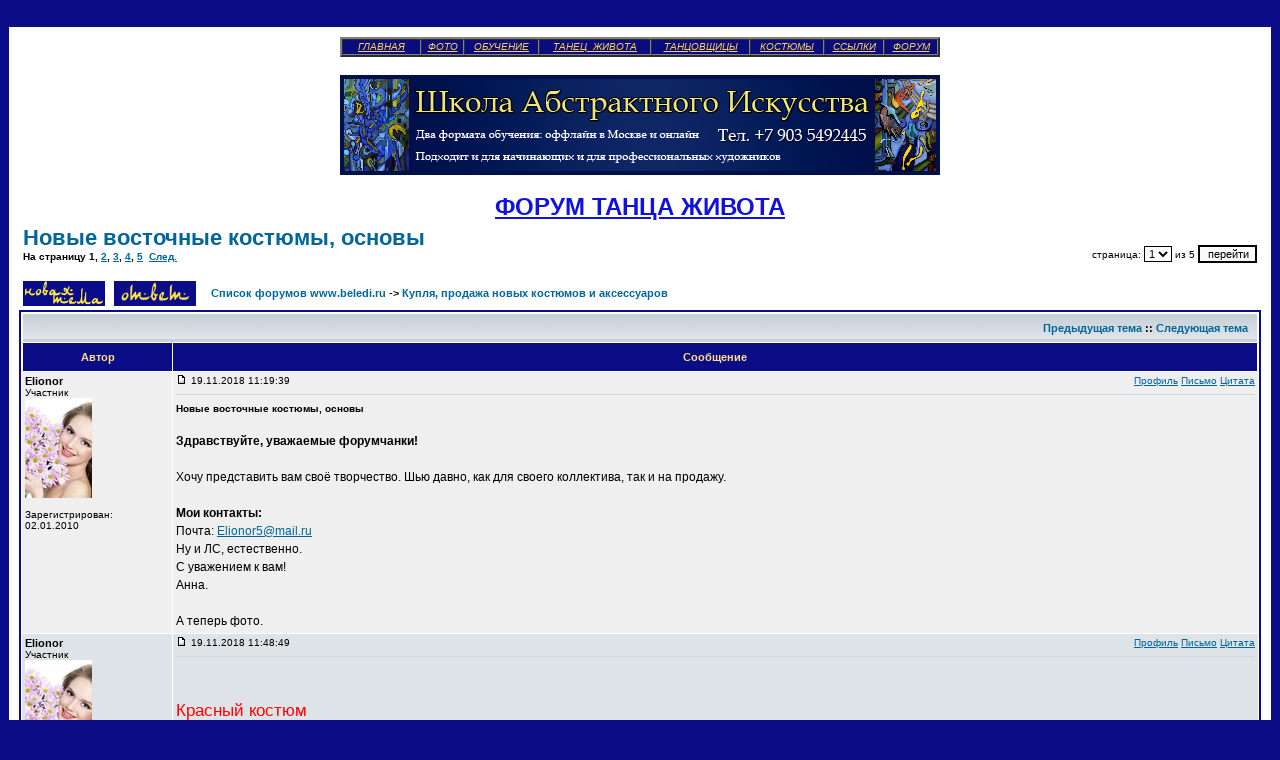

--- FILE ---
content_type: text/html; charset=cp1251
request_url: http://www.beledi.ru/forum/viewtopic.php?p=1484222&sid=dfb76905c2e8b2e5bce3c783ebe0d7a9
body_size: 13062
content:
<!DOCTYPE HTML PUBLIC "-//W3C//DTD HTML 4.01 Transitional//EN">
<html dir="ltr">
<head>
<meta http-equiv="Content-Type" content="text/html; charset=windows-1251">
<meta http-equiv="Content-Style-Type" content="text/css">
<meta name="keywords" content="Танец, живота, восточный, арабский, танцы, беллиданс, oriental, bellydance, dance, танец живота">
<META name="copyright" content="&copy; 2005-2011 http://www.beledi.ru/  Танец живота. Сайт Галины Савельевой">
<META name="description" content="Обсуждения, касающиеся танца живота в России и в мире. Календарь мероприятий. Координаты школ танцев. Фото и видео танцовщиц.">


<link rel="top" href="./index.php?sid=c77034d8e8c74142bbd79dd9644a0900" title="Список форумов www.beledi.ru" />
<link rel="search" href="./search.php?sid=c77034d8e8c74142bbd79dd9644a0900" title="Поиск" />
<link rel="help" href="./faq.php?sid=c77034d8e8c74142bbd79dd9644a0900" title="FAQ" />
<link rel="author" href="./memberlist.php?sid=c77034d8e8c74142bbd79dd9644a0900" title="Пользователи" />
<link rel="prev" href="viewtopic.php?t=43877&amp;view=previous&amp;sid=c77034d8e8c74142bbd79dd9644a0900" title="Предыдущая тема" />
<link rel="next" href="viewtopic.php?t=43877&amp;view=next&amp;sid=c77034d8e8c74142bbd79dd9644a0900" title="Следующая тема" />
<link rel="up" href="viewforum.php?f=123&amp;sid=c77034d8e8c74142bbd79dd9644a0900" title="Купля, продажа новых костюмов и аксессуаров" />
<link rel="chapter forum" href="viewforum.php?f=3&amp;sid=c77034d8e8c74142bbd79dd9644a0900" title="Предстоящие концерты, конкурсы, фестивали" />
<link rel="chapter forum" href="viewforum.php?f=82&amp;sid=c77034d8e8c74142bbd79dd9644a0900" title="Предстоящие мастер-классы" />
<link rel="chapter forum" href="viewforum.php?f=43&amp;sid=c77034d8e8c74142bbd79dd9644a0900" title="Обсуждение прошедших мероприятий" />
<link rel="chapter forum" href="viewforum.php?f=20&amp;sid=c77034d8e8c74142bbd79dd9644a0900" title="Техника выполнения элементов" />
<link rel="chapter forum" href="viewforum.php?f=99&amp;sid=c77034d8e8c74142bbd79dd9644a0900" title="Стили танцев" />
<link rel="chapter forum" href="viewforum.php?f=21&amp;sid=c77034d8e8c74142bbd79dd9644a0900" title="Аксессуары и атрибуты" />
<link rel="chapter forum" href="viewforum.php?f=44&amp;sid=c77034d8e8c74142bbd79dd9644a0900" title="Танец живота" />
<link rel="chapter forum" href="viewforum.php?f=69&amp;sid=c77034d8e8c74142bbd79dd9644a0900" title="Вопросы преподавания танца живота" />
<link rel="chapter forum" href="viewforum.php?f=46&amp;sid=c77034d8e8c74142bbd79dd9644a0900" title="Музыка и ритмы" />
<link rel="chapter forum" href="viewforum.php?f=121&amp;sid=c77034d8e8c74142bbd79dd9644a0900" title="Фитнес-беллиданс" />
<link rel="chapter forum" href="viewforum.php?f=45&amp;sid=c77034d8e8c74142bbd79dd9644a0900" title="Трайбл" />
<link rel="chapter forum" href="viewforum.php?f=116&amp;sid=c77034d8e8c74142bbd79dd9644a0900" title="Шоу-беллиданс" />
<link rel="chapter forum" href="viewforum.php?f=70&amp;sid=c77034d8e8c74142bbd79dd9644a0900" title="Мужской танец живота" />
<link rel="chapter forum" href="viewforum.php?f=118&amp;sid=c77034d8e8c74142bbd79dd9644a0900" title="Детский танец живота" />
<link rel="chapter forum" href="viewforum.php?f=127&amp;sid=c77034d8e8c74142bbd79dd9644a0900" title="Медицинские проблемы при занятиях танцами живота" />
<link rel="chapter forum" href="viewforum.php?f=129&amp;sid=c77034d8e8c74142bbd79dd9644a0900" title="Разные танцы (кроме танца живота)" />
<link rel="chapter forum" href="viewforum.php?f=72&amp;sid=c77034d8e8c74142bbd79dd9644a0900" title="Школы танца живота Москвы" />
<link rel="chapter forum" href="viewforum.php?f=74&amp;sid=c77034d8e8c74142bbd79dd9644a0900" title="Школы танца живота в разных городах" />
<link rel="chapter forum" href="viewforum.php?f=76&amp;sid=c77034d8e8c74142bbd79dd9644a0900" title="Известные танцовщицы России и СНГ" />
<link rel="chapter forum" href="viewforum.php?f=77&amp;sid=c77034d8e8c74142bbd79dd9644a0900" title="Мастера и легенды Египта" />
<link rel="chapter forum" href="viewforum.php?f=78&amp;sid=c77034d8e8c74142bbd79dd9644a0900" title="Известные танцовщицы других стран" />
<link rel="chapter forum" href="viewforum.php?f=79&amp;sid=c77034d8e8c74142bbd79dd9644a0900" title="Танцовщицы живота" />
<link rel="chapter forum" href="viewforum.php?f=111&amp;sid=c77034d8e8c74142bbd79dd9644a0900" title="Участницы "Мисс Беллиданс 2007"" />
<link rel="chapter forum" href="viewforum.php?f=126&amp;sid=c77034d8e8c74142bbd79dd9644a0900" title="Участницы "Мисс Беллиданс 2008"" />
<link rel="chapter forum" href="viewforum.php?f=130&amp;sid=c77034d8e8c74142bbd79dd9644a0900" title="Участницы "Мисс Беллиданс 2009"" />
<link rel="chapter forum" href="viewforum.php?f=132&amp;sid=c77034d8e8c74142bbd79dd9644a0900" title="Участницы "Miss Dance 2010"" />
<link rel="chapter forum" href="viewforum.php?f=134&amp;sid=c77034d8e8c74142bbd79dd9644a0900" title="Участницы "Miss Dance 2011" " />
<link rel="chapter forum" href="viewforum.php?f=138&amp;sid=c77034d8e8c74142bbd79dd9644a0900" title="Участницы "Miss Dance 2013" " />
<link rel="chapter forum" href="viewforum.php?f=102&amp;sid=c77034d8e8c74142bbd79dd9644a0900" title="Сшить костюм" />
<link rel="chapter forum" href="viewforum.php?f=103&amp;sid=c77034d8e8c74142bbd79dd9644a0900" title="Дизайн костюмов для танца живота" />
<link rel="chapter forum" href="viewforum.php?f=131&amp;sid=c77034d8e8c74142bbd79dd9644a0900" title="Украшения для танца" />
<link rel="chapter forum" href="viewforum.php?f=112&amp;sid=c77034d8e8c74142bbd79dd9644a0900" title="Обувь для танца" />
<link rel="chapter forum" href="viewforum.php?f=133&amp;sid=c77034d8e8c74142bbd79dd9644a0900" title="Мероприятия, посвященные дизайну костюмов для танца " />
<link rel="chapter forum" href="viewforum.php?f=85&amp;sid=c77034d8e8c74142bbd79dd9644a0900" title="Спорт, фитнес, похудение" />
<link rel="chapter forum" href="viewforum.php?f=100&amp;sid=c77034d8e8c74142bbd79dd9644a0900" title="Эталоны красоты" />
<link rel="chapter forum" href="viewforum.php?f=71&amp;sid=c77034d8e8c74142bbd79dd9644a0900" title="Одежда, макияж, прически" />
<link rel="chapter forum" href="viewforum.php?f=63&amp;sid=c77034d8e8c74142bbd79dd9644a0900" title="Предлагаю, ищу работу" />
<link rel="chapter forum" href="viewforum.php?f=137&amp;sid=c77034d8e8c74142bbd79dd9644a0900" title="Постановка танцев" />
<link rel="chapter forum" href="viewforum.php?f=106&amp;sid=c77034d8e8c74142bbd79dd9644a0900" title="Аренда зала" />
<link rel="chapter forum" href="viewforum.php?f=88&amp;sid=c77034d8e8c74142bbd79dd9644a0900" title="Отдых, путешествия и заграница" />
<link rel="chapter forum" href="viewforum.php?f=91&amp;sid=c77034d8e8c74142bbd79dd9644a0900" title="Рестораны с танцами живота" />
<link rel="chapter forum" href="viewforum.php?f=66&amp;sid=c77034d8e8c74142bbd79dd9644a0900" title="Фотографии" />
<link rel="chapter forum" href="viewforum.php?f=95&amp;sid=c77034d8e8c74142bbd79dd9644a0900" title="Искусство" />
<link rel="chapter forum" href="viewforum.php?f=120&amp;sid=c77034d8e8c74142bbd79dd9644a0900" title="Наука, техника, технологии" />
<link rel="chapter forum" href="viewforum.php?f=94&amp;sid=c77034d8e8c74142bbd79dd9644a0900" title="Компьютерный форум" />
<link rel="chapter forum" href="viewforum.php?f=128&amp;sid=c77034d8e8c74142bbd79dd9644a0900" title="Раздел о еде и питании" />
<link rel="chapter forum" href="viewforum.php?f=35&amp;sid=c77034d8e8c74142bbd79dd9644a0900" title="Офтопик" />
<link rel="chapter forum" href="viewforum.php?f=58&amp;sid=c77034d8e8c74142bbd79dd9644a0900" title="Любовь и секс" />
<link rel="chapter forum" href="viewforum.php?f=123&amp;sid=c77034d8e8c74142bbd79dd9644a0900" title="Купля, продажа новых костюмов и аксессуаров" />
<link rel="chapter forum" href="viewforum.php?f=124&amp;sid=c77034d8e8c74142bbd79dd9644a0900" title="Купля, продажа б/у костюмов" />
<link rel="chapter forum" href="viewforum.php?f=125&amp;sid=c77034d8e8c74142bbd79dd9644a0900" title="Видеодиски с танцами живота" />
<link rel="chapter forum" href="viewforum.php?f=136&amp;sid=c77034d8e8c74142bbd79dd9644a0900" title="Околотанцевальные товары - купля, продажа" />

<title>Новые восточные костюмы, основы - Страница 1  - Форум танца живота</title>
<!-- link rel="stylesheet" href="templates/bellydance/bellydance.css" type="text/css" -->
<style type="text/css">
<!--
/*
  The original bellydance Theme for phpBB version 2+
  Created by subBlue design
  http://www.subBlue.com

  NOTE: These CSS definitions are stored within the main page body so that you can use the phpBB2
  theme administration centre. When you have finalised your style you could cut the final CSS code
  and place it in an external file, deleting this section to save bandwidth.
*/

/* General page style. The scroll bar colours only visible in IE5.5+ */
body {
	background-color: #0B0D88;
	scrollbar-face-color: #DEE3E7;
	scrollbar-highlight-color: #FFFFFF;
	scrollbar-shadow-color: #DEE3E7;
	scrollbar-3dlight-color: #D1D7DC;
	scrollbar-arrow-color:  #006699;
	scrollbar-track-color: #EFEFEF;
	scrollbar-darkshadow-color: #0B0D88;
}

/* General font families for common tags */
font,th,td,p { font-family: Verdana, Arial, Helvetica, sans-serif }
a:link,a:active,a:visited { color : #006699; }
a:hover		{ text-decoration: underline; color : #DD6900; }
hr	{ height: 0px; border: solid #D1D7DC 0px; border-top-width: 1px;}

/* This is the border line & background colour round the entire page */
.bodyline	{ background-color: #FFFFFF; border: 1px #0B0D88 solid; }

/* This is the outline round the main forum tables */
.forumline	{ background-color: #FFFFFF; border: 2px #0B0D88 solid; }

/* Main table cell colours and backgrounds */
td.row1	{ background-color: #EFEFEF; }
td.row2	{ background-color: #DEE3E7; }
td.row3	{ background-color: #D1D7DC; }

/*
  This is for the table cell above the Topics, Post & Last posts on the index.php page
  By default this is the fading out gradiated silver background.
  However, you could replace this with a bitmap specific for each forum
*/
td.rowpic {
		background-color: #FFFFFF;
		background-image: url(templates/bellydance/images/cellpic2.jpg);
		background-repeat: repeat-y;
}

/* Header cells - the blue and silver gradient backgrounds */
th	{
	color: #FFDD88; font-size: 11px; font-weight : bold;
	background-color: #006699; height: 25px;
	background-image: url(templates/bellydance/images/cellpic3.gif);
}

td.cat,td.catHead,td.catSides,td.catLeft,td.catRight,td.catBottom {
			background-image: url(templates/bellydance/images/cellpic1.gif);
			background-color:#D1D7DC; border: #FFFFFF; border-style: solid; height: 28px;
}

/*
  Setting additional nice inner borders for the main table cells.
  The names indicate which sides the border will be on.
  Don't worry if you don't understand this, just ignore it :-)
*/
td.cat,td.catHead,td.catBottom {
	height: 29px;
	border-width: 0px 0px 0px 0px;
}
th.thHead,th.thSides,th.thTop,th.thLeft,th.thRight,th.thBottom,th.thCornerL,th.thCornerR {
	font-weight: bold; border: #FFFFFF; border-style: solid; height: 28px;
}
td.row3Right,td.spaceRow {
	background-color: #D1D7DC; border: #FFFFFF; border-style: solid;
}

th.thHead,td.catHead { font-size: 12px; border-width: 1px 1px 0px 1px; }
th.thSides,td.catSides,td.spaceRow	 { border-width: 0px 1px 0px 1px; }
th.thRight,td.catRight,td.row3Right	 { border-width: 0px 1px 0px 0px; }
th.thLeft,td.catLeft	  { border-width: 0px 0px 0px 1px; }
th.thBottom,td.catBottom  { border-width: 0px 1px 1px 1px; }
th.thTop	 { border-width: 1px 0px 0px 0px; }
th.thCornerL { border-width: 1px 0px 0px 1px; }
th.thCornerR { border-width: 1px 1px 0px 0px; }

/* The largest text used in the index page title and toptic title etc. */
.maintitle	{
	font-weight: bold; font-size: 22px; font-family: "Trebuchet MS",Verdana, Arial, Helvetica, sans-serif;
	text-decoration: none; line-height : 120%; color : #000000;
}

/* General text */
.gen { font-size : 12px; }
.genmed { font-size : 11px; }
.gensmall { font-size : 10px; }
.gen,.genmed,.gensmall { color : #000000; }
a.gen,a.genmed,a.gensmall { color: #006699; text-decoration: none; }
a.gen:hover,a.genmed:hover,a.gensmall:hover	{ color: #DD6900; text-decoration: underline; }

/* The register, login, search etc links at the top of the page */
.mainmenu		{ font-size : 11px; color : #000000 }
a.mainmenu		{ text-decoration: none; color : #006699;  }
a.mainmenu:hover{ text-decoration: underline; color : #DD6900; }

/* Forum category titles */
.cattitle		{ font-weight: bold; font-size: 12px ; letter-spacing: 1px; color : #006699}
a.cattitle		{ text-decoration: none; color : #006699; }
a.cattitle:hover{ text-decoration: underline; }

/* Forum title: Text and link to the forums used in: index.php */
.forumlink		{ font-weight: bold; font-size: 12px; color : #006699; }
a.forumlink 	{ text-decoration: none; color : #006699; }
a.forumlink:hover{ text-decoration: underline; color : #DD6900; }

/* Used for the navigation text, (Page 1,2,3 etc) and the navigation bar when in a forum */
.nav			{ font-weight: bold; font-size: 11px; color : #000000;}
a.nav			{ text-decoration: none; color : #006699; }
a.nav:hover		{ text-decoration: underline; }

/* titles for the topics: could specify viewed link colour too */
.topictitle,h1,h2	{ font-weight: bold; font-size: 11px; color : #000000; }
a.topictitle:link   { text-decoration: none; color : #006699; }
a.topictitle:visited { text-decoration: none; color : #5493B4; }
a.topictitle:hover	{ text-decoration: underline; color : #DD6900; }

/* Name of poster in viewmsg.php and viewtopic.php and other places */
.name			{ font-size : 11px; color : #000000;}

/* Location, number of posts, post date etc */
.postdetails		{ font-size : 10px; color : #000000; }

/* The content of the posts (body of text) */
.postbody { font-size : 12px; line-height: 18px}
a.postlink:link	{ text-decoration: none; color : #006699 }
a.postlink:visited { text-decoration: none; color : #5493B4; }
a.postlink:hover { text-decoration: underline; color : #DD6900}

/* Quote & Code blocks */
.code {
	font-family: Courier, 'Courier New', sans-serif; font-size: 11px; color: #006600;
	background-color: #FAFAFA; border: #D1D7DC; border-style: solid;
	border-left-width: 1px; border-top-width: 1px; border-right-width: 1px; border-bottom-width: 1px
}

.quote {
	font-family: Verdana, Arial, Helvetica, sans-serif; font-size: 11px; color: #444444; line-height: 125%;
	background-color: #FAFAFA; border: #D1D7DC; border-style: solid;
	border-left-width: 1px; border-top-width: 1px; border-right-width: 1px; border-bottom-width: 1px
}

/* Copyright and bottom info */
.copyright		{ font-size: 10px; font-family: Verdana, Arial, Helvetica, sans-serif; color: #444444; letter-spacing: -1px;}
a.copyright		{ color: #444444; text-decoration: none;}
a.copyright:hover { color: #000000; text-decoration: underline;}

/* Form elements */
input,textarea, select {
	color : #000000;
	font: normal 11px Verdana, Arial, Helvetica, sans-serif;
	border-color : #000000;
}

/* The text input fields background colour */
input.post, textarea.post, select {
	background-color : #FFFFFF;
}

input { text-indent : 2px; }

/* The buttons used for bbCode styling in message post */
input.button {
	background-color : #EFEFEF;
	color : #000000;
	font-size: 11px; font-family: Verdana, Arial, Helvetica, sans-serif;
}

/* The main submit button option */
input.mainoption {
	background-color : #FAFAFA;
	font-weight : bold;
}

/* None-bold submit button */
input.liteoption {
	background-color : #FAFAFA;
	font-weight : normal;
}

/* This is the line in the posting page which shows the rollover
  help line. This is actually a text box, but if set to be the same
  colour as the background no one will know ;)
*/
.helpline { background-color: #DEE3E7; border-style: none; }

/* Import the fancy styles for IE only (NS4.x doesn't use the @import function) */
@import url("templates/bellydance/formIE.css");
-->
</style>
</head>
<body bgcolor="#0B0D88" text="#000000" link="#006699" vlink="#5493B4">

<!-- СКРОЛЛЕР -->
<STYLE type=text/css>BODY {
	SCROLLBAR-FACE-COLOR: #0a0c7d;		/*  основная внутренняя часть движка   */
	SCROLLBAR-HIGHLIGHT-COLOR: #FCD054;	/*  обводка слева и вверху внутренней части движка   */
	SCROLLBAR-SHADOW-COLOR: #FCD054;	/*  обводка справа и внизу внутренней части движка   */
	SCROLLBAR-ARROW-COLOR: #FCD054;		/*  стрелка   */
	SCROLLBAR-TRACK-COLOR: #0a0c7d;		/*  рельсы   */
	SCROLLBAR-BASE-COLOR: #000000;		/*   */
	scrollbar-3d-light-color: #272ebb;	/*   */
	scrollbar-dark-shadow-color: #000000 /*   */
}
</STYLE>

<!--Rating@Mail.ru COUNTER--><img height=1 width=1
src="http://d2.c9.be.a0.top.list.ru/counter?id=954937"/><!--/COUNTER-->

<!-- SpyLOG f:0210 -->
<script language="javascript"><!--
Md=document;Mnv=navigator;Mp=1;
Mn=(Mnv.appName.substring(0,2)=="Mi")?0:1;Mrn=Math.random();
Mt=(new Date()).getTimezoneOffset();
Mz="p="+Mp+"&rn="+Mrn+"&tl=0&ls=0&ln=0&t="+Mt;
Md.cookie="b=b";Mc=0;if(Md.cookie)Mc=1;Mz+='&c='+Mc;
Msl="1.0";
//--></script><script language="javascript1.1"><!--
Mpl="";Msl="1.1";Mj = (Mnv.javaEnabled()?"Y":"N");Mz+='&j='+Mj;
//--></script>
<script language="javascript1.2"><!--
Msl="1.2";
//--></script><script language="javascript1.3"><!--
Msl="1.3";//--></script><script language="javascript"><!--
Mu="u5915.72.spylog.com";My="";
My+="<img src='http://"+Mu+"/cnt?cid=591572&"+Mz+"&sl="+Msl+"&r="+escape(Md.referrer)+"&pg="+escape(window.location.href)+"' border=0 width=1 height=1 alt='SpyLOG'>";
Md.write(My);//--></script><noscript>
<img src="http://u5915.72.spylog.com/cnt?cid=591572&p=1" alt='SpyLOG' border='0' width=1 height=1 >
</noscript>









<table width="100%" cellspacing="0" cellpadding="10" border="0" align="center">
	<tr>
		<td class="bodyline">









		<font face="Times New Roman">

		<table border="2" width="600" cellspacing="0" height="20" bordercolorlight="#FDD054" bordercolordark="#FCD054" bgcolor="#0a0c7d" align="center">
			<tr>
				<td width="75">
				<p align="center"><i><a href="http://www.beledi.ru/start.htm"><font size="0" color="#FCD054">ГЛАВНАЯ</font></a></i></td>
				<td>
				<p align="center"><i><a href="http://www.beledi.ru/GALA.htm"><font size="0" color="#FCD054">ФОТО</font></a></i></td>
				<td>
				<p align="center"><i><a href="http://www.beledi.ru/school.htm"><font size="0" color="#FCD054">ОБУЧЕНИЕ</font></a></i></td>
				<td>
				<p align="center"><i><a href="http://www.beledi.ru/main.htm"><font size="0" color="#FCD054">ТАНЕЦ&nbsp; ЖИВОТА</font></a></i></td>
				<td>
				<p align="center"><i><a href="http://www.beledi.ru/show.htm"><font size="0" color="#FCD054">ТАНЦОВЩИЦЫ</font></a></i></td>
				<td>
				<p align="center"><i><a href="http://www.beledi.ru/kostyum.htm"><font size="0" color="#FCD054">КОСТЮМЫ</font></a></i></td>
				<td>
				<p align="center"><i><a href="http://www.beledi.ru/ssylki.htm"><font size="0" color="#FCD054">ССЫЛКИ</font></a></i></td>
				<td>
				<p align="center"><i><a href="http://www.beledi.ru/forum/"><font size="0" color="#FCD054">ФОРУМ</font></a></i></td>
			</tr>
		</table>
		</font>

























	      	  <br>
<center>
<a target=_blank href="https://a-art-online.ru/"><img SRC="http://www.beledi.ru/forum/banners/abstract.jpg" height=100 width=600 ></a>
</center>


















		<br>
		<center>
		<a href="http://www.beledi.ru/forum/"><span style="text-decoration: none"><font face="Verdana" size=5 color="#1111DD"><b>ФОРУМ ТАНЦА ЖИВОТА</b></font></span></a>
		</center>














<table width="100%" cellspacing="2" cellpadding="2" border="0">
  <tr>
	<td align="left" valign="bottom" colspan="2"><a class="maintitle" href="viewtopic.php?t=43877&amp;start=0&amp;postdays=0&amp;postorder=asc&amp;highlight=&amp;sid=c77034d8e8c74142bbd79dd9644a0900">Новые восточные костюмы, основы</a><br />
	  <span class="gensmall"><b>На страницу <b>1</b>, <a href="viewtopic.php?t=43877&amp;postdays=0&amp;postorder=asc&amp;start=20&amp;sid=c77034d8e8c74142bbd79dd9644a0900">2</a>, <a href="viewtopic.php?t=43877&amp;postdays=0&amp;postorder=asc&amp;start=40&amp;sid=c77034d8e8c74142bbd79dd9644a0900">3</a>, <a href="viewtopic.php?t=43877&amp;postdays=0&amp;postorder=asc&amp;start=60&amp;sid=c77034d8e8c74142bbd79dd9644a0900">4</a>, <a href="viewtopic.php?t=43877&amp;postdays=0&amp;postorder=asc&amp;start=80&amp;sid=c77034d8e8c74142bbd79dd9644a0900">5</a>&nbsp;&nbsp;<a href="viewtopic.php?t=43877&amp;postdays=0&amp;postorder=asc&amp;start=20&amp;sid=c77034d8e8c74142bbd79dd9644a0900">След.</a></b><br />
	  &nbsp; </span></td>
	<td align="right" valign="bottom"><span class="gensmall"><form method="get" action="viewtopic.php">страница:&nbsp;<select name="start"><OPTION value=0 selected>1</OPTION><OPTION value=20>2</OPTION><OPTION value=40>3</OPTION><OPTION value=60>4</OPTION><OPTION value=80>5</OPTION></select><input type="hidden" name="sid" value="" /><input type="hidden" name="t" value="43877" /><input type="hidden" name="postdays" value="0" /><input type="hidden" name="postorder" value="asc" />&nbsp;из&nbsp;5&nbsp;<input type="submit" value="перейти" class="liteoption" /></form></span></td>
  </tr>
</table>


<table width="100%" cellspacing="2" cellpadding="2" border="0">
  <tr>
	<td align="left" valign="bottom" nowrap="nowrap"><span class="nav"><a href="posting.php?mode=newtopic&amp;f=123&amp;sid=c77034d8e8c74142bbd79dd9644a0900"><img src="templates/bellydance/images/lang_english/post.gif" border="0" alt="Новая тема" align="middle" /></a>&nbsp;&nbsp;&nbsp;<a href="posting.php?mode=reply&amp;t=43877&amp;sid=c77034d8e8c74142bbd79dd9644a0900"><img src="templates/bellydance/images/lang_english/reply.gif" border="0" alt="Ответ" align="middle" /></a></span></td>
	<td align="left" valign="middle" width="100%"><span class="nav">&nbsp;&nbsp;&nbsp;<a href="index.php?sid=c77034d8e8c74142bbd79dd9644a0900" class="nav">Список форумов www.beledi.ru</a>
	  -> <a href="viewforum.php?f=123&amp;sid=c77034d8e8c74142bbd79dd9644a0900" class="nav">Купля, продажа новых костюмов и аксессуаров</a></span></td>
  </tr>
</table>

<table class="forumline" width="100%" cellspacing="1" cellpadding="3" border="0">
	<tr align="right">
		<td class="catHead" colspan="2" height="28"><span class="nav"><a href="viewtopic.php?t=43877&amp;view=previous&amp;sid=c77034d8e8c74142bbd79dd9644a0900" class="nav">Предыдущая тема</a> :: <a href="viewtopic.php?t=43877&amp;view=next&amp;sid=c77034d8e8c74142bbd79dd9644a0900" class="nav">Следующая тема</a> &nbsp;</span></td>
	</tr>
	
	<tr>
		<th class="thLeft" width="150" height="26" nowrap="nowrap">Автор</th>
		<th class="thRight" nowrap="nowrap">Сообщение</th>
	</tr>
	<tr>
		<td width="150" align="left" valign="top" class="row1"><span class="name"><a name="1483112"></a><b>Elionor</b></span><br /><span class="postdetails">Участник<br /><img src="images/avatars/1179423023502355ff69ff4.jpg" alt="" border="0" /><br /><br />Зарегистрирован: 02.01.2010<br /><br /></span><br /></td>
		<td class="row1" width="100%" height="28" valign="top">
			<table width="100%" border="0" cellspacing="0" cellpadding="0">
			<tr>
				<td width="100%"><a href="viewtopic.php?p=1483112&amp;sid=c77034d8e8c74142bbd79dd9644a0900#1483112"><img src="templates/bellydance/images/icon_minipost.gif" width="12" height="9" alt="Сообщение" title="Сообщение" border="0" /></a><span class="postdetails"> 19.11.2018 11:19:39</span></td>
				<td valign="top" nowrap="nowrap"><span class="gensmall"><a href="profile.php?mode=viewprofile&amp;u=24903&amp;sid=c77034d8e8c74142bbd79dd9644a0900">Профиль</a> <a href="privmsg.php?mode=post&amp;u=24903&amp;sid=c77034d8e8c74142bbd79dd9644a0900">Письмо</a> <a href="posting.php?mode=quote&amp;p=1483112&amp;sid=c77034d8e8c74142bbd79dd9644a0900">Цитата</a>   </span></td>
			</tr>
			<tr>
				<td colspan="2"><hr /></td>
			</tr>
			<tr>
				<td colspan="2" id="user_Elionor"><span class="postdetails"><b>Новые восточные костюмы, основы</b></span><br><br><span class="postbody"><span style="font-weight: bold">Здравствуйте, уважаемые форумчанки! </span>
<br />

<br />
Хочу представить вам своё творчество. Шью давно, как для своего коллектива, так и на продажу. 
<br />

<br />
<span style="font-weight: bold">Мои контакты:</span>
<br />
Почта: <a href="mailto:Elionor5@mail.ru">Elionor5@mail.ru</a>
<br />
Ну и ЛС, естественно.
<br />
С уважением к вам!
<br />
Анна.
<br />

<br />
А теперь фото.</span><span class="gensmall"><font size=-4 color=C9C9D8></font></span></td>
			</tr>
			</table>
		</td>
	</tr>
	<tr>
		<td width="150" align="left" valign="top" class="row2"><span class="name"><a name="1483114"></a><b>Elionor</b></span><br /><span class="postdetails">Участник<br /><img src="images/avatars/1179423023502355ff69ff4.jpg" alt="" border="0" /><br /><br />Зарегистрирован: 02.01.2010<br /><br /></span><br /></td>
		<td class="row2" width="100%" height="28" valign="top">
			<table width="100%" border="0" cellspacing="0" cellpadding="0">
			<tr>
				<td width="100%"><a href="viewtopic.php?p=1483114&amp;sid=c77034d8e8c74142bbd79dd9644a0900#1483114"><img src="templates/bellydance/images/icon_minipost.gif" width="12" height="9" alt="Сообщение" title="Сообщение" border="0" /></a><span class="postdetails"> 19.11.2018 11:48:49</span></td>
				<td valign="top" nowrap="nowrap"><span class="gensmall"><a href="profile.php?mode=viewprofile&amp;u=24903&amp;sid=c77034d8e8c74142bbd79dd9644a0900">Профиль</a> <a href="privmsg.php?mode=post&amp;u=24903&amp;sid=c77034d8e8c74142bbd79dd9644a0900">Письмо</a> <a href="posting.php?mode=quote&amp;p=1483114&amp;sid=c77034d8e8c74142bbd79dd9644a0900">Цитата</a>   </span></td>
			</tr>
			<tr>
				<td colspan="2"><hr /></td>
			</tr>
			<tr>
				<td colspan="2" id="user_Elionor"><span class="postdetails"><b></b></span><br><br><span class="postbody"><span style="font-size: 17px; line-height: normal"><span style="color: red">Красный костюм</span></span>
<br />

<br />
<span style="font-size: 14px; line-height: normal">В комплекте лиф, пояс, юбка.
<br />
Возможно приобрести основу или юбку.
<br />

<br />
Размер 42-46
<br />
Лиф 2-3, (на фото лиф не набит)
<br />
пояс до 98 см (регулируется)
<br />

<br />
В костюме использованы стразы, камни стекло.
<br />
Юбка бифлекс, органза.</span>
<br />

<br />

<br />
[img]<a href="https://radikal.ru" target="_blank" class="postlink"><img src="https://c.radikal.ru/c36/1811/fe/8905fdf550fa.jpg" border="0" /></a>[/img]</span><span class="gensmall"><font size=-4 color=C9C9D8></font></span></td>
			</tr>
			</table>
		</td>
	</tr>
	<tr>
		<td width="150" align="left" valign="top" class="row1"><span class="name"><a name="1483171"></a><b>Elionor</b></span><br /><span class="postdetails">Участник<br /><img src="images/avatars/1179423023502355ff69ff4.jpg" alt="" border="0" /><br /><br />Зарегистрирован: 02.01.2010<br /><br /></span><br /></td>
		<td class="row1" width="100%" height="28" valign="top">
			<table width="100%" border="0" cellspacing="0" cellpadding="0">
			<tr>
				<td width="100%"><a href="viewtopic.php?p=1483171&amp;sid=c77034d8e8c74142bbd79dd9644a0900#1483171"><img src="templates/bellydance/images/icon_minipost.gif" width="12" height="9" alt="Сообщение" title="Сообщение" border="0" /></a><span class="postdetails"> 20.11.2018 14:17:45</span></td>
				<td valign="top" nowrap="nowrap"><span class="gensmall"><a href="profile.php?mode=viewprofile&amp;u=24903&amp;sid=c77034d8e8c74142bbd79dd9644a0900">Профиль</a> <a href="privmsg.php?mode=post&amp;u=24903&amp;sid=c77034d8e8c74142bbd79dd9644a0900">Письмо</a> <a href="posting.php?mode=quote&amp;p=1483171&amp;sid=c77034d8e8c74142bbd79dd9644a0900">Цитата</a>   </span></td>
			</tr>
			<tr>
				<td colspan="2"><hr /></td>
			</tr>
			<tr>
				<td colspan="2" id="user_Elionor"><span class="postdetails"><b></b></span><br><br><span class="postbody">[img]<a href="https://radikal.ru" target="_blank" class="postlink"><img src="https://c.radikal.ru/c16/1811/2b/37f257dd4cd0.jpg" border="0" /></a>[/img]
<br />

<br />
[img]<a href="https://radikal.ru" target="_blank" class="postlink"><img src="https://a.radikal.ru/a32/1811/4e/d49b9744bad2.jpg" border="0" /></a>[/img]
<br />
[img]<a href="https://radikal.ru" target="_blank" class="postlink"><img src="https://c.radikal.ru/c42/1811/63/305d516a069a.jpg" border="0" /></a>
<br />
[/img]
<br />

<br />
<span style="font-size: 15px; line-height: normal"><span style="color: red">Стоимость костюма 7000 р.</span>
<br />

<br />
<span style="color: red">Основа (лиф+пояс) 5500 р. </span></span></span><span class="gensmall"><font size=-4 color=C9C9D8></font></span></td>
			</tr>
			</table>
		</td>
	</tr>
	<tr>
		<td width="150" align="left" valign="top" class="row2"><span class="name"><a name="1483172"></a><b>Elionor</b></span><br /><span class="postdetails">Участник<br /><img src="images/avatars/1179423023502355ff69ff4.jpg" alt="" border="0" /><br /><br />Зарегистрирован: 02.01.2010<br /><br /></span><br /></td>
		<td class="row2" width="100%" height="28" valign="top">
			<table width="100%" border="0" cellspacing="0" cellpadding="0">
			<tr>
				<td width="100%"><a href="viewtopic.php?p=1483172&amp;sid=c77034d8e8c74142bbd79dd9644a0900#1483172"><img src="templates/bellydance/images/icon_minipost.gif" width="12" height="9" alt="Сообщение" title="Сообщение" border="0" /></a><span class="postdetails"> 20.11.2018 14:28:21</span></td>
				<td valign="top" nowrap="nowrap"><span class="gensmall"><a href="profile.php?mode=viewprofile&amp;u=24903&amp;sid=c77034d8e8c74142bbd79dd9644a0900">Профиль</a> <a href="privmsg.php?mode=post&amp;u=24903&amp;sid=c77034d8e8c74142bbd79dd9644a0900">Письмо</a> <a href="posting.php?mode=quote&amp;p=1483172&amp;sid=c77034d8e8c74142bbd79dd9644a0900">Цитата</a>   </span></td>
			</tr>
			<tr>
				<td colspan="2"><hr /></td>
			</tr>
			<tr>
				<td colspan="2" id="user_Elionor"><span class="postdetails"><b></b></span><br><br><span class="postbody"><span style="font-size: 17px; line-height: normal"><span style="color: red">Основа (платье) под расшивку</span>
<br />
</span>
<br />
<span style="font-size: 15px; line-height: normal">размер 44-46, длина юбки  98 см.
<br />
ткань бифлекс, гипюр, перл-шифон
<br />

<br />
<span style="color: red">Стоимость 5500 руб. </span></span>
<br />

<br />
[img]<a href="https://radikal.ru" target="_blank" class="postlink"><img src="https://d.radikal.ru/d00/1811/c5/98d58c216e08.jpg" border="0" /></a>[/img]
<br />

<br />
[img]<a href="https://radikal.ru" target="_blank" class="postlink"><img src="https://a.radikal.ru/a04/1811/8a/8007af246238.jpg" border="0" /></a>
<br />
[/img]</span><span class="gensmall"><font size=-4 color=C9C9D8></font></span></td>
			</tr>
			</table>
		</td>
	</tr>
	<tr>
		<td width="150" align="left" valign="top" class="row1"><span class="name"><a name="1483198"></a><b>Сливки</b></span><br /><span class="postdetails">Участник<br /><br /><br />Зарегистрирован: 28.08.2012<br /><br /></span><br /></td>
		<td class="row1" width="100%" height="28" valign="top">
			<table width="100%" border="0" cellspacing="0" cellpadding="0">
			<tr>
				<td width="100%"><a href="viewtopic.php?p=1483198&amp;sid=c77034d8e8c74142bbd79dd9644a0900#1483198"><img src="templates/bellydance/images/icon_minipost.gif" width="12" height="9" alt="Сообщение" title="Сообщение" border="0" /></a><span class="postdetails"> 21.11.2018 14:52:51</span></td>
				<td valign="top" nowrap="nowrap"><span class="gensmall"><a href="profile.php?mode=viewprofile&amp;u=33696&amp;sid=c77034d8e8c74142bbd79dd9644a0900">Профиль</a> <a href="privmsg.php?mode=post&amp;u=33696&amp;sid=c77034d8e8c74142bbd79dd9644a0900">Письмо</a> <a href="posting.php?mode=quote&amp;p=1483198&amp;sid=c77034d8e8c74142bbd79dd9644a0900">Цитата</a>   </span></td>
			</tr>
			<tr>
				<td colspan="2"><hr /></td>
			</tr>
			<tr>
				<td colspan="2" id="user_Сливки"><span class="postdetails"><b></b></span><br><br><span class="postbody">Красный первый который костюм можно точные размеры в ЛС?</span><span class="gensmall"><font size=-4 color=C9C9D8></font></span></td>
			</tr>
			</table>
		</td>
	</tr>
	<tr>
		<td width="150" align="left" valign="top" class="row2"><span class="name"><a name="1483279"></a><b>Elionor</b></span><br /><span class="postdetails">Участник<br /><img src="images/avatars/1179423023502355ff69ff4.jpg" alt="" border="0" /><br /><br />Зарегистрирован: 02.01.2010<br /><br /></span><br /></td>
		<td class="row2" width="100%" height="28" valign="top">
			<table width="100%" border="0" cellspacing="0" cellpadding="0">
			<tr>
				<td width="100%"><a href="viewtopic.php?p=1483279&amp;sid=c77034d8e8c74142bbd79dd9644a0900#1483279"><img src="templates/bellydance/images/icon_minipost.gif" width="12" height="9" alt="Сообщение" title="Сообщение" border="0" /></a><span class="postdetails"> 24.11.2018 16:56:19</span></td>
				<td valign="top" nowrap="nowrap"><span class="gensmall"><a href="profile.php?mode=viewprofile&amp;u=24903&amp;sid=c77034d8e8c74142bbd79dd9644a0900">Профиль</a> <a href="privmsg.php?mode=post&amp;u=24903&amp;sid=c77034d8e8c74142bbd79dd9644a0900">Письмо</a> <a href="posting.php?mode=quote&amp;p=1483279&amp;sid=c77034d8e8c74142bbd79dd9644a0900">Цитата</a>   </span></td>
			</tr>
			<tr>
				<td colspan="2"><hr /></td>
			</tr>
			<tr>
				<td colspan="2" id="user_Elionor"><span class="postdetails"><b></b></span><br><br><span class="postbody"></span><table width="90%" cellspacing="1" cellpadding="3" border="0" align="center"><tr>  <td class="quote"><span class="genmed"><b>Сливки</b></span><br><br>Красный первый который костюм можно точные размеры в ЛС?</td>	</tr></table><span class="postbody">
<br />

<br />
ответила в ЛС.  <img src="images/smiles/fl.gif" alt="цветочек" border="0" />
<br />

<br />
красная основа под расшивку продана!</span><span class="gensmall"><font size=-4 color=C9C9D8></font></span></td>
			</tr>
			</table>
		</td>
	</tr>
	<tr>
		<td width="150" align="left" valign="top" class="row1"><span class="name"><a name="1483432"></a><b>Elionor</b></span><br /><span class="postdetails">Участник<br /><img src="images/avatars/1179423023502355ff69ff4.jpg" alt="" border="0" /><br /><br />Зарегистрирован: 02.01.2010<br /><br /></span><br /></td>
		<td class="row1" width="100%" height="28" valign="top">
			<table width="100%" border="0" cellspacing="0" cellpadding="0">
			<tr>
				<td width="100%"><a href="viewtopic.php?p=1483432&amp;sid=c77034d8e8c74142bbd79dd9644a0900#1483432"><img src="templates/bellydance/images/icon_minipost.gif" width="12" height="9" alt="Сообщение" title="Сообщение" border="0" /></a><span class="postdetails"> 29.11.2018 08:35:15</span></td>
				<td valign="top" nowrap="nowrap"><span class="gensmall"><a href="profile.php?mode=viewprofile&amp;u=24903&amp;sid=c77034d8e8c74142bbd79dd9644a0900">Профиль</a> <a href="privmsg.php?mode=post&amp;u=24903&amp;sid=c77034d8e8c74142bbd79dd9644a0900">Письмо</a> <a href="posting.php?mode=quote&amp;p=1483432&amp;sid=c77034d8e8c74142bbd79dd9644a0900">Цитата</a>   </span></td>
			</tr>
			<tr>
				<td colspan="2"><hr /></td>
			</tr>
			<tr>
				<td colspan="2" id="user_Elionor"><span class="postdetails"><b></b></span><br><br><span class="postbody"><img src="https://pp.vk.me/lvwhTZMjjMvmPFIeQqk6tIG9t5PZME3JVziQdA/Acx8UQMLdLw.jpg" border="0" />
<br />

<br />
<img src="https://pp.vk.me/7blyj2BOnSULyzU7sxSyE5GwRFKBbJWCKiuX-Q/yRYi-bBg16I.jpg" border="0" />
<br />

<br />

<br />
<span style="font-size: 15px; line-height: normal">Изумрудная юбка-солнце с разрезом, на резинке из перл-шифона. Низ юбки обработан леской.
<br />
Длина примерно 100 см. 
<br />

<br />
Стоимость 1700 руб + доставка</span></span><span class="gensmall"><font size=-4 color=C9C9D8></font></span></td>
			</tr>
			</table>
		</td>
	</tr>
	<tr>
		<td width="150" align="left" valign="top" class="row2"><span class="name"><a name="1483479"></a><b>Elionor</b></span><br /><span class="postdetails">Участник<br /><img src="images/avatars/1179423023502355ff69ff4.jpg" alt="" border="0" /><br /><br />Зарегистрирован: 02.01.2010<br /><br /></span><br /></td>
		<td class="row2" width="100%" height="28" valign="top">
			<table width="100%" border="0" cellspacing="0" cellpadding="0">
			<tr>
				<td width="100%"><a href="viewtopic.php?p=1483479&amp;sid=c77034d8e8c74142bbd79dd9644a0900#1483479"><img src="templates/bellydance/images/icon_minipost.gif" width="12" height="9" alt="Сообщение" title="Сообщение" border="0" /></a><span class="postdetails"> 30.11.2018 10:32:15</span></td>
				<td valign="top" nowrap="nowrap"><span class="gensmall"><a href="profile.php?mode=viewprofile&amp;u=24903&amp;sid=c77034d8e8c74142bbd79dd9644a0900">Профиль</a> <a href="privmsg.php?mode=post&amp;u=24903&amp;sid=c77034d8e8c74142bbd79dd9644a0900">Письмо</a> <a href="posting.php?mode=quote&amp;p=1483479&amp;sid=c77034d8e8c74142bbd79dd9644a0900">Цитата</a>   </span></td>
			</tr>
			<tr>
				<td colspan="2"><hr /></td>
			</tr>
			<tr>
				<td colspan="2" id="user_Elionor"><span class="postdetails"><b></b></span><br><br><span class="postbody"><span style="font-size: 18px; line-height: normal"><span style="color: red">Дорогие девушки!!!</span></span>
<br />

<br />
<span style="font-size: 18px; line-height: normal"><span style="color: blue">Праздничная АКЦИЯ!!! </span></span>
<br />

<br />
<span style="font-size: 18px; line-height: normal"><span style="color: blue">Только с 1 по 31 декабря 2018 г. </span></span>
<br />

<br />
<span style="font-size: 18px; line-height: normal"><span style="color: red">красный костюм (юбка, лиф+пояс) по цене 5700 руб.,
<br />
основа (лиф+пояс)  3900 руб.</span></span>  <img src="images/smiles/sun.gif" alt="солнышко" border="0" />  <img src="images/smiles/sun.gif" alt="солнышко" border="0" />  <img src="images/smiles/sun.gif" alt="солнышко" border="0" /></span><span class="gensmall"><font size=-4 color=C9C9D8></font></span></td>
			</tr>
			</table>
		</td>
	</tr>
	<tr>
		<td width="150" align="left" valign="top" class="row1"><span class="name"><a name="1483480"></a><b>Elionor</b></span><br /><span class="postdetails">Участник<br /><img src="images/avatars/1179423023502355ff69ff4.jpg" alt="" border="0" /><br /><br />Зарегистрирован: 02.01.2010<br /><br /></span><br /></td>
		<td class="row1" width="100%" height="28" valign="top">
			<table width="100%" border="0" cellspacing="0" cellpadding="0">
			<tr>
				<td width="100%"><a href="viewtopic.php?p=1483480&amp;sid=c77034d8e8c74142bbd79dd9644a0900#1483480"><img src="templates/bellydance/images/icon_minipost.gif" width="12" height="9" alt="Сообщение" title="Сообщение" border="0" /></a><span class="postdetails"> 30.11.2018 10:55:10</span></td>
				<td valign="top" nowrap="nowrap"><span class="gensmall"><a href="profile.php?mode=viewprofile&amp;u=24903&amp;sid=c77034d8e8c74142bbd79dd9644a0900">Профиль</a> <a href="privmsg.php?mode=post&amp;u=24903&amp;sid=c77034d8e8c74142bbd79dd9644a0900">Письмо</a> <a href="posting.php?mode=quote&amp;p=1483480&amp;sid=c77034d8e8c74142bbd79dd9644a0900">Цитата</a>   </span></td>
			</tr>
			<tr>
				<td colspan="2"><hr /></td>
			</tr>
			<tr>
				<td colspan="2" id="user_Elionor"><span class="postdetails"><b></b></span><br><br><span class="postbody">[/img]<a href="https://radikal.ru" target="_blank" class="postlink"><img src="https://b.radikal.ru/b20/1811/e7/286dd60cc140.jpg" border="0" /></a>
<br />
[img][/img]
<br />

<br />
 [img]<a href="https://radikal.ru" target="_blank" class="postlink"><img src="https://d.radikal.ru/d17/1811/9b/7056ec8c6ff2.jpg" border="0" /></a>[/img]
<br />

<br />
[img]<a href="https://radikal.ru" target="_blank" class="postlink"><img src="https://b.radikal.ru/b02/1811/0a/d922d694bc7d.jpg" border="0" /></a>[/img]</span><span class="gensmall"><font size=-4 color=C9C9D8></font></span></td>
			</tr>
			</table>
		</td>
	</tr>
	<tr>
		<td width="150" align="left" valign="top" class="row2"><span class="name"><a name="1483485"></a><b>NATALI dance</b></span><br /><span class="postdetails">Участник<br /><img src="images/avatars/13907812554f2fcc71c34c8.jpg" alt="" border="0" /><br /><br />Зарегистрирован: 20.01.2012<br /><br />Откуда: Москва</span><br /></td>
		<td class="row2" width="100%" height="28" valign="top">
			<table width="100%" border="0" cellspacing="0" cellpadding="0">
			<tr>
				<td width="100%"><a href="viewtopic.php?p=1483485&amp;sid=c77034d8e8c74142bbd79dd9644a0900#1483485"><img src="templates/bellydance/images/icon_minipost.gif" width="12" height="9" alt="Сообщение" title="Сообщение" border="0" /></a><span class="postdetails"> 30.11.2018 11:30:48</span></td>
				<td valign="top" nowrap="nowrap"><span class="gensmall"><a href="profile.php?mode=viewprofile&amp;u=32374&amp;sid=c77034d8e8c74142bbd79dd9644a0900">Профиль</a> <a href="privmsg.php?mode=post&amp;u=32374&amp;sid=c77034d8e8c74142bbd79dd9644a0900">Письмо</a> <a href="posting.php?mode=quote&amp;p=1483485&amp;sid=c77034d8e8c74142bbd79dd9644a0900">Цитата</a>   </span></td>
			</tr>
			<tr>
				<td colspan="2"><hr /></td>
			</tr>
			<tr>
				<td colspan="2" id="user_NATALI dance"><span class="postdetails"><b></b></span><br><br><span class="postbody">Ух какая красотища!!!  <img src="images/smiles/roza.gif" alt="розочка" border="0" />  <img src="images/smiles/roza.gif" alt="розочка" border="0" />  <img src="images/smiles/roza.gif" alt="розочка" border="0" />  Цена очень заманчивая...</span><span class="gensmall"><font size=-4 color=C9C9D8></font></span></td>
			</tr>
			</table>
		</td>
	</tr>
	<tr>
		<td width="150" align="left" valign="top" class="row1"><span class="name"><a name="1483760"></a><b>Elionor</b></span><br /><span class="postdetails">Участник<br /><img src="images/avatars/1179423023502355ff69ff4.jpg" alt="" border="0" /><br /><br />Зарегистрирован: 02.01.2010<br /><br /></span><br /></td>
		<td class="row1" width="100%" height="28" valign="top">
			<table width="100%" border="0" cellspacing="0" cellpadding="0">
			<tr>
				<td width="100%"><a href="viewtopic.php?p=1483760&amp;sid=c77034d8e8c74142bbd79dd9644a0900#1483760"><img src="templates/bellydance/images/icon_minipost.gif" width="12" height="9" alt="Сообщение" title="Сообщение" border="0" /></a><span class="postdetails"> 9.12.2018 17:59:15</span></td>
				<td valign="top" nowrap="nowrap"><span class="gensmall"><a href="profile.php?mode=viewprofile&amp;u=24903&amp;sid=c77034d8e8c74142bbd79dd9644a0900">Профиль</a> <a href="privmsg.php?mode=post&amp;u=24903&amp;sid=c77034d8e8c74142bbd79dd9644a0900">Письмо</a> <a href="posting.php?mode=quote&amp;p=1483760&amp;sid=c77034d8e8c74142bbd79dd9644a0900">Цитата</a>   </span></td>
			</tr>
			<tr>
				<td colspan="2"><hr /></td>
			</tr>
			<tr>
				<td colspan="2" id="user_Elionor"><span class="postdetails"><b></b></span><br><br><span class="postbody"></span><table width="90%" cellspacing="1" cellpadding="3" border="0" align="center"><tr>  <td class="quote"><span class="genmed"><b>NATALI dance</b></span><br><br>Ух какая красотища!!!  <img src="images/smiles/roza.gif" alt="розочка" border="0" />  <img src="images/smiles/roza.gif" alt="розочка" border="0" />  <img src="images/smiles/roza.gif" alt="розочка" border="0" />  Цена очень заманчивая...</td>	</tr></table><span class="postbody">
<br />

<br />
Спасибо!!!
<br />

<br />
На днях будут фото телесной универсальной основы.
<br />
 <img src="images/smiles/wink.gif" alt="подмигивание" border="0" /></span><span class="gensmall"><font size=-4 color=C9C9D8></font></span></td>
			</tr>
			</table>
		</td>
	</tr>
	<tr>
		<td width="150" align="left" valign="top" class="row2"><span class="name"><a name="1484120"></a><b>Elionor</b></span><br /><span class="postdetails">Участник<br /><img src="images/avatars/1179423023502355ff69ff4.jpg" alt="" border="0" /><br /><br />Зарегистрирован: 02.01.2010<br /><br /></span><br /></td>
		<td class="row2" width="100%" height="28" valign="top">
			<table width="100%" border="0" cellspacing="0" cellpadding="0">
			<tr>
				<td width="100%"><a href="viewtopic.php?p=1484120&amp;sid=c77034d8e8c74142bbd79dd9644a0900#1484120"><img src="templates/bellydance/images/icon_minipost.gif" width="12" height="9" alt="Сообщение" title="Сообщение" border="0" /></a><span class="postdetails"> 24.12.2018 11:43:23</span></td>
				<td valign="top" nowrap="nowrap"><span class="gensmall"><a href="profile.php?mode=viewprofile&amp;u=24903&amp;sid=c77034d8e8c74142bbd79dd9644a0900">Профиль</a> <a href="privmsg.php?mode=post&amp;u=24903&amp;sid=c77034d8e8c74142bbd79dd9644a0900">Письмо</a> <a href="posting.php?mode=quote&amp;p=1484120&amp;sid=c77034d8e8c74142bbd79dd9644a0900">Цитата</a>   </span></td>
			</tr>
			<tr>
				<td colspan="2"><hr /></td>
			</tr>
			<tr>
				<td colspan="2" id="user_Elionor"><span class="postdetails"><b></b></span><br><br><span class="postbody">Универсальная бежевая основа<img src="images/smiles/fl.gif" alt="цветочек" border="0" /> 
<br />
пояс ажурный армированный
<br />
фото просто на телефон, поэтому блеск камней к сожалению не передается.
<br />

<br />
[img]<a href="https://radikal.ru" target="_blank" class="postlink"><img src="https://a.radikal.ru/a24/1812/85/4b06bc5b048c.jpg" border="0" /></a>[/img]
<br />
[img]<a href="https://radikal.ru" target="_blank" class="postlink"><img src="https://d.radikal.ru/d22/1812/4f/45168b196e16.jpg" border="0" /></a>[/img]
<br />

<br />

<br />
[img]<a href="https://radikal.ru" target="_blank" class="postlink"><img src="https://a.radikal.ru/a23/1812/61/ecd020f9684b.jpg" border="0" /></a>[/img]
<br />
[img]<a href="https://radikal.ru" target="_blank" class="postlink"><img src="https://c.radikal.ru/c07/1812/e9/c94ae4c9afe8.jpg" border="0" /></a>[/img]</span><span class="gensmall"><font size=-4 color=C9C9D8></font></span></td>
			</tr>
			</table>
		</td>
	</tr>
	<tr>
		<td width="150" align="left" valign="top" class="row1"><span class="name"><a name="1484126"></a><b>Elionor</b></span><br /><span class="postdetails">Участник<br /><img src="images/avatars/1179423023502355ff69ff4.jpg" alt="" border="0" /><br /><br />Зарегистрирован: 02.01.2010<br /><br /></span><br /></td>
		<td class="row1" width="100%" height="28" valign="top">
			<table width="100%" border="0" cellspacing="0" cellpadding="0">
			<tr>
				<td width="100%"><a href="viewtopic.php?p=1484126&amp;sid=c77034d8e8c74142bbd79dd9644a0900#1484126"><img src="templates/bellydance/images/icon_minipost.gif" width="12" height="9" alt="Сообщение" title="Сообщение" border="0" /></a><span class="postdetails"> 24.12.2018 13:06:23</span></td>
				<td valign="top" nowrap="nowrap"><span class="gensmall"><a href="profile.php?mode=viewprofile&amp;u=24903&amp;sid=c77034d8e8c74142bbd79dd9644a0900">Профиль</a> <a href="privmsg.php?mode=post&amp;u=24903&amp;sid=c77034d8e8c74142bbd79dd9644a0900">Письмо</a> <a href="posting.php?mode=quote&amp;p=1484126&amp;sid=c77034d8e8c74142bbd79dd9644a0900">Цитата</a>   </span></td>
			</tr>
			<tr>
				<td colspan="2"><hr /></td>
			</tr>
			<tr>
				<td colspan="2" id="user_Elionor"><span class="postdetails"><b></b></span><br><br><span class="postbody">И при вечернем освещении, тоже на телефон.<img src="images/smiles/smile.gif" alt="улыбка" border="0" /> 
<br />

<br />
[img]<a href="https://radikal.ru" target="_blank" class="postlink"><img src="https://b.radikal.ru/b08/1812/10/a9728e323d5d.jpg" border="0" /></a>
<br />
[/img]
<br />

<br />
 
<br />
[img]<a href="https://radikal.ru" target="_blank" class="postlink"><img src="https://d.radikal.ru/d13/1812/e2/adf7ee768486.jpg" border="0" /></a>
<br />
[/img]</span><span class="gensmall"><font size=-4 color=C9C9D8></font></span></td>
			</tr>
			</table>
		</td>
	</tr>
	<tr>
		<td width="150" align="left" valign="top" class="row2"><span class="name"><a name="1484151"></a><b>Elionor</b></span><br /><span class="postdetails">Участник<br /><img src="images/avatars/1179423023502355ff69ff4.jpg" alt="" border="0" /><br /><br />Зарегистрирован: 02.01.2010<br /><br /></span><br /></td>
		<td class="row2" width="100%" height="28" valign="top">
			<table width="100%" border="0" cellspacing="0" cellpadding="0">
			<tr>
				<td width="100%"><a href="viewtopic.php?p=1484151&amp;sid=c77034d8e8c74142bbd79dd9644a0900#1484151"><img src="templates/bellydance/images/icon_minipost.gif" width="12" height="9" alt="Сообщение" title="Сообщение" border="0" /></a><span class="postdetails"> 25.12.2018 12:31:21</span></td>
				<td valign="top" nowrap="nowrap"><span class="gensmall"><a href="profile.php?mode=viewprofile&amp;u=24903&amp;sid=c77034d8e8c74142bbd79dd9644a0900">Профиль</a> <a href="privmsg.php?mode=post&amp;u=24903&amp;sid=c77034d8e8c74142bbd79dd9644a0900">Письмо</a> <a href="posting.php?mode=quote&amp;p=1484151&amp;sid=c77034d8e8c74142bbd79dd9644a0900">Цитата</a>   </span></td>
			</tr>
			<tr>
				<td colspan="2"><hr /></td>
			</tr>
			<tr>
				<td colspan="2" id="user_Elionor"><span class="postdetails"><b></b></span><br><br><span class="postbody"><span style="font-size: 17px; line-height: normal">В продаже мятный костюм.
<br />

<br />
Размер 44-46, длина юбки 103 см. 
<br />
Ткань в костюме: гипюр, лейсы, перл-шифон, камушки стекло. Низ юбки обработан регилином. 
<br />

<br />
<span style="color: red">Стоимость костюма 6000 руб.</span>
<br />
</span>
<br />

<br />
[img]<a href="https://radikal.ru" target="_blank" class="postlink"><img src="https://c.radikal.ru/c13/1812/22/123eabf4d80f.jpg" border="0" /></a>[/img]
<br />

<br />
 <a href="https://radikal.ru" target="_blank" class="postlink"><img src="https://c.radikal.ru/c24/1812/ba/84a552bbeb38.jpg" border="0" /></a></span><span class="gensmall"><font size=-4 color=C9C9D8></font></span></td>
			</tr>
			</table>
		</td>
	</tr>
	<tr>
		<td width="150" align="left" valign="top" class="row1"><span class="name"><a name="1484221"></a><b>Elionor</b></span><br /><span class="postdetails">Участник<br /><img src="images/avatars/1179423023502355ff69ff4.jpg" alt="" border="0" /><br /><br />Зарегистрирован: 02.01.2010<br /><br /></span><br /></td>
		<td class="row1" width="100%" height="28" valign="top">
			<table width="100%" border="0" cellspacing="0" cellpadding="0">
			<tr>
				<td width="100%"><a href="viewtopic.php?p=1484221&amp;sid=c77034d8e8c74142bbd79dd9644a0900#1484221"><img src="templates/bellydance/images/icon_minipost.gif" width="12" height="9" alt="Сообщение" title="Сообщение" border="0" /></a><span class="postdetails"> 29.12.2018 10:25:09</span></td>
				<td valign="top" nowrap="nowrap"><span class="gensmall"><a href="profile.php?mode=viewprofile&amp;u=24903&amp;sid=c77034d8e8c74142bbd79dd9644a0900">Профиль</a> <a href="privmsg.php?mode=post&amp;u=24903&amp;sid=c77034d8e8c74142bbd79dd9644a0900">Письмо</a> <a href="posting.php?mode=quote&amp;p=1484221&amp;sid=c77034d8e8c74142bbd79dd9644a0900">Цитата</a>   </span></td>
			</tr>
			<tr>
				<td colspan="2"><hr /></td>
			</tr>
			<tr>
				<td colspan="2" id="user_Elionor"><span class="postdetails"><b></b></span><br><br><span class="postbody"><span style="font-size: 14px; line-height: normal"><span style="color: MediumBlue">Девушки, все кто писал в личку!</span></span>
<br />

<br />
<span style="font-size: 14px; line-height: normal">Бежевая универсальная основа с хозяйкой!  <img src="images/smiles/fl.gif" alt="цветочек" border="0" /> Успешных выступлений!
<br />

<br />
Мятный костюм продан!</span> <img src="images/smiles/fl.gif" alt="цветочек" border="0" /></span><span class="gensmall"><font size=-4 color=C9C9D8></font></span></td>
			</tr>
			</table>
		</td>
	</tr>
	<tr>
		<td width="150" align="left" valign="top" class="row2"><span class="name"><a name="1484222"></a><b>Elionor</b></span><br /><span class="postdetails">Участник<br /><img src="images/avatars/1179423023502355ff69ff4.jpg" alt="" border="0" /><br /><br />Зарегистрирован: 02.01.2010<br /><br /></span><br /></td>
		<td class="row2" width="100%" height="28" valign="top">
			<table width="100%" border="0" cellspacing="0" cellpadding="0">
			<tr>
				<td width="100%"><a href="viewtopic.php?p=1484222&amp;sid=c77034d8e8c74142bbd79dd9644a0900#1484222"><img src="templates/bellydance/images/icon_minipost.gif" width="12" height="9" alt="Сообщение" title="Сообщение" border="0" /></a><span class="postdetails"> 29.12.2018 10:36:22</span></td>
				<td valign="top" nowrap="nowrap"><span class="gensmall"><a href="profile.php?mode=viewprofile&amp;u=24903&amp;sid=c77034d8e8c74142bbd79dd9644a0900">Профиль</a> <a href="privmsg.php?mode=post&amp;u=24903&amp;sid=c77034d8e8c74142bbd79dd9644a0900">Письмо</a> <a href="posting.php?mode=quote&amp;p=1484222&amp;sid=c77034d8e8c74142bbd79dd9644a0900">Цитата</a>   </span></td>
			</tr>
			<tr>
				<td colspan="2"><hr /></td>
			</tr>
			<tr>
				<td colspan="2" id="user_Elionor"><span class="postdetails"><b></b></span><br><br><span class="postbody"><span style="font-size: 16px; line-height: normal">АКТУАЛЬНО до 20 января 2019 г.!!!</span> <img src="images/smiles/newyear.gif" alt="новый год" border="0" /> <img src="images/smiles/newyear.gif" alt="новый год" border="0" />  <img src="images/smiles/newyear.gif" alt="новый год" border="0" /> 
<br />

<br />

<br />
</span><table width="90%" cellspacing="1" cellpadding="3" border="0" align="center"><tr>  <td class="quote"><span class="genmed"><b>Elionor</b></span><br><br><span style="font-size: 18px; line-height: normal"><span style="color: red">Дорогие девушки!!!</span></span>
<br />

<br />
<span style="font-size: 18px; line-height: normal"><span style="color: blue">Праздничная АКЦИЯ!!! </span></span>
<br />

<br />
<span style="font-size: 18px; line-height: normal"><span style="color: blue">Только с 1 по 31 декабря 2018 г. </span></span>
<br />

<br />
<span style="font-size: 18px; line-height: normal"><span style="color: red">красный костюм (юбка, лиф+пояс) по цене 5700 руб.,
<br />
основа (лиф+пояс)  3900 руб.</span></span>  <img src="images/smiles/sun.gif" alt="солнышко" border="0" />  <img src="images/smiles/sun.gif" alt="солнышко" border="0" />  <img src="images/smiles/sun.gif" alt="солнышко" border="0" /></td>	</tr></table><span class="postbody">
<br />

<br />
<img src="https://c.radikal.ru/c42/1811/63/305d516a069a.jpg" border="0" /></span><span class="gensmall"><font size=-4 color=C9C9D8></font></span></td>
			</tr>
			</table>
		</td>
	</tr>
	<tr>
		<td width="150" align="left" valign="top" class="row1"><span class="name"><a name="1484223"></a><b>Elionor</b></span><br /><span class="postdetails">Участник<br /><img src="images/avatars/1179423023502355ff69ff4.jpg" alt="" border="0" /><br /><br />Зарегистрирован: 02.01.2010<br /><br /></span><br /></td>
		<td class="row1" width="100%" height="28" valign="top">
			<table width="100%" border="0" cellspacing="0" cellpadding="0">
			<tr>
				<td width="100%"><a href="viewtopic.php?p=1484223&amp;sid=c77034d8e8c74142bbd79dd9644a0900#1484223"><img src="templates/bellydance/images/icon_minipost.gif" width="12" height="9" alt="Сообщение" title="Сообщение" border="0" /></a><span class="postdetails"> 29.12.2018 10:54:52</span></td>
				<td valign="top" nowrap="nowrap"><span class="gensmall"><a href="profile.php?mode=viewprofile&amp;u=24903&amp;sid=c77034d8e8c74142bbd79dd9644a0900">Профиль</a> <a href="privmsg.php?mode=post&amp;u=24903&amp;sid=c77034d8e8c74142bbd79dd9644a0900">Письмо</a> <a href="posting.php?mode=quote&amp;p=1484223&amp;sid=c77034d8e8c74142bbd79dd9644a0900">Цитата</a>   </span></td>
			</tr>
			<tr>
				<td colspan="2"><hr /></td>
			</tr>
			<tr>
				<td colspan="2" id="user_Elionor"><span class="postdetails"><b></b></span><br><br><span class="postbody"><span style="font-size: 18px; line-height: normal"><span style="color: MediumBlue">ДЕВУШКИ, ПРИНИМАЮ ЗАКАЗЫ НА КОСТЮМЫ НА ФЕВРАЛЬ!</span></span>
<br />

<br />
<span style="font-size: 15px; line-height: normal">Принимаю заказы на пошив костюма по Вашим меркам и с учетом  Ваших пожеланий!
<br />

<br />
Все мои костюмы шьются со строгим соблюдением швейных технологий. И даже в эконом вариантах все сделано качественно, все стразы пришиты крепко, клеевые приклеены проверенным клеем и никуда не отвалятся, стразовая лента пришита, а не приклеена, все срезы обработаны оверлоком.
<br />

<br />
Цены на изделия зависят от нескольких факторов:
<br />
- сложность фасона
<br />
- расход и стоимость ткани
<br />
- сложность расшивки
<br />
- количество камней и др. фурнитуры
<br />
- фирма производитель фурнитуры.
<br />

<br />
Работаю по предоплате! Она будет учтена в итоговой стоимости костюма.
<br />

<br />
Все подробности в личной переписке!!!</span> <img src="images/smiles/fl.gif" alt="цветочек" border="0" /></span><span class="gensmall"><font size=-4 color=C9C9D8></font></span></td>
			</tr>
			</table>
		</td>
	</tr>
	<tr>
		<td width="150" align="left" valign="top" class="row2"><span class="name"><a name="1484366"></a><b>Elionor</b></span><br /><span class="postdetails">Участник<br /><img src="images/avatars/1179423023502355ff69ff4.jpg" alt="" border="0" /><br /><br />Зарегистрирован: 02.01.2010<br /><br /></span><br /></td>
		<td class="row2" width="100%" height="28" valign="top">
			<table width="100%" border="0" cellspacing="0" cellpadding="0">
			<tr>
				<td width="100%"><a href="viewtopic.php?p=1484366&amp;sid=c77034d8e8c74142bbd79dd9644a0900#1484366"><img src="templates/bellydance/images/icon_minipost.gif" width="12" height="9" alt="Сообщение" title="Сообщение" border="0" /></a><span class="postdetails"> 9.1.2019 10:21:40</span></td>
				<td valign="top" nowrap="nowrap"><span class="gensmall"><a href="profile.php?mode=viewprofile&amp;u=24903&amp;sid=c77034d8e8c74142bbd79dd9644a0900">Профиль</a> <a href="privmsg.php?mode=post&amp;u=24903&amp;sid=c77034d8e8c74142bbd79dd9644a0900">Письмо</a> <a href="posting.php?mode=quote&amp;p=1484366&amp;sid=c77034d8e8c74142bbd79dd9644a0900">Цитата</a>   </span></td>
			</tr>
			<tr>
				<td colspan="2"><hr /></td>
			</tr>
			<tr>
				<td colspan="2" id="user_Elionor"><span class="postdetails"><b></b></span><br><br><span class="postbody"><span style="font-size: 15px; line-height: normal">Скоро в продаже новая красная основа. </span> <img src="images/smiles/fl.gif" alt="цветочек" border="0" />  <img src="images/smiles/belly.gif" alt="беллиданс" border="0" /></span><span class="gensmall"><font size=-4 color=C9C9D8></font></span></td>
			</tr>
			</table>
		</td>
	</tr>
	<tr>
		<td width="150" align="left" valign="top" class="row1"><span class="name"><a name="1484691"></a><b>Цветок Жасмина</b></span><br /><span class="postdetails">Участник<br /><img src="images/avatars/21027514435039fa9abb0de.jpg" alt="" border="0" /><br /><br />Зарегистрирован: 08.02.2012<br /><br />Откуда: Рязань</span><br /></td>
		<td class="row1" width="100%" height="28" valign="top">
			<table width="100%" border="0" cellspacing="0" cellpadding="0">
			<tr>
				<td width="100%"><a href="viewtopic.php?p=1484691&amp;sid=c77034d8e8c74142bbd79dd9644a0900#1484691"><img src="templates/bellydance/images/icon_minipost.gif" width="12" height="9" alt="Сообщение" title="Сообщение" border="0" /></a><span class="postdetails"> 25.1.2019 15:32:53</span></td>
				<td valign="top" nowrap="nowrap"><span class="gensmall"><a href="profile.php?mode=viewprofile&amp;u=32534&amp;sid=c77034d8e8c74142bbd79dd9644a0900">Профиль</a> <a href="privmsg.php?mode=post&amp;u=32534&amp;sid=c77034d8e8c74142bbd79dd9644a0900">Письмо</a> <a href="posting.php?mode=quote&amp;p=1484691&amp;sid=c77034d8e8c74142bbd79dd9644a0900">Цитата</a>   </span></td>
			</tr>
			<tr>
				<td colspan="2"><hr /></td>
			</tr>
			<tr>
				<td colspan="2" id="user_Цветок Жасмина"><span class="postdetails"><b></b></span><br><br><span class="postbody">Получила свой костюм. просто класс!!! супер!!!  Огромное спасиииибоооо за такую работу <img src="images/smiles/rose.gif" alt="роза" border="0" />  <img src="images/smiles/rose.gif" alt="роза" border="0" />  <img src="images/smiles/rose.gif" alt="роза" border="0" />  <img src="images/smiles/rose.gif" alt="роза" border="0" />  <img src="images/smiles/rose.gif" alt="роза" border="0" /></span><span class="gensmall"><font size=-4 color=C9C9D8></font></span></td>
			</tr>
			</table>
		</td>
	</tr>
	<tr>
		<td width="150" align="left" valign="top" class="row2"><span class="name"><a name="1485185"></a><b>Elionor</b></span><br /><span class="postdetails">Участник<br /><img src="images/avatars/1179423023502355ff69ff4.jpg" alt="" border="0" /><br /><br />Зарегистрирован: 02.01.2010<br /><br /></span><br /></td>
		<td class="row2" width="100%" height="28" valign="top">
			<table width="100%" border="0" cellspacing="0" cellpadding="0">
			<tr>
				<td width="100%"><a href="viewtopic.php?p=1485185&amp;sid=c77034d8e8c74142bbd79dd9644a0900#1485185"><img src="templates/bellydance/images/icon_minipost.gif" width="12" height="9" alt="Сообщение" title="Сообщение" border="0" /></a><span class="postdetails"> 16.2.2019 19:46:17</span></td>
				<td valign="top" nowrap="nowrap"><span class="gensmall"><a href="profile.php?mode=viewprofile&amp;u=24903&amp;sid=c77034d8e8c74142bbd79dd9644a0900">Профиль</a> <a href="privmsg.php?mode=post&amp;u=24903&amp;sid=c77034d8e8c74142bbd79dd9644a0900">Письмо</a> <a href="posting.php?mode=quote&amp;p=1485185&amp;sid=c77034d8e8c74142bbd79dd9644a0900">Цитата</a>   </span></td>
			</tr>
			<tr>
				<td colspan="2"><hr /></td>
			</tr>
			<tr>
				<td colspan="2" id="user_Elionor"><span class="postdetails"><b></b></span><br><br><span class="postbody"><span style="font-weight: bold">Цветок Жасмина </span>благодарю за отзыв!  <img src="images/smiles/fl.gif" alt="цветочек" border="0" />   <img src="images/smiles/fl.gif" alt="цветочек" border="0" />  <img src="images/smiles/fl.gif" alt="цветочек" border="0" /></span><span class="gensmall"><font size=-4 color=C9C9D8></font></span></td>
			</tr>
			</table>
		</td>
	</tr>
	<tr align="center">
		<td class="catBottom" colspan="2" height="28"><table cellspacing="0" cellpadding="0" border="0">
			<tr><form method="post" action="viewtopic.php?t=43877&amp;start=0&amp;sid=c77034d8e8c74142bbd79dd9644a0900">
				<td align="center"><span class="gensmall">Показать сообщения: <select name="postdays"><option value="0" selected="selected">все сообщения</option><option value="1">за последний день</option><option value="7">за последние 7 дней</option><option value="14">за последние 2 недели</option><option value="30">за последний месяц</option><option value="90">за последние 3 месяца</option><option value="180">за последние 6 месяцев</option><option value="364">за последний год</option></select>&nbsp;<select name="postorder"><option value="asc" selected="selected">Начиная со старых</option><option value="desc">Начиная с новых</option></select>&nbsp;<input type="submit" value="Перейти" class="liteoption" name="submit" /></span></td>
			</form></tr>
		</table></td>
	</tr>
</table>



<table width="100%" cellspacing="2" cellpadding="2" border="0" align="center">
  <tr>
	<td align="left" valign="middle" nowrap="nowrap"><span class="nav"><a href="posting.php?mode=newtopic&amp;f=123&amp;sid=c77034d8e8c74142bbd79dd9644a0900"><img src="templates/bellydance/images/lang_english/post.gif" border="0" alt="Новая тема" align="middle" /></a>&nbsp;&nbsp;&nbsp;<a href="posting.php?mode=reply&amp;t=43877&amp;sid=c77034d8e8c74142bbd79dd9644a0900"><img src="templates/bellydance/images/lang_english/reply.gif" border="0" alt="Ответ" align="middle" /></a></span></td>
	<td align="left" valign="middle" width="100%"><span class="nav">&nbsp;&nbsp;&nbsp;<a href="index.php?sid=c77034d8e8c74142bbd79dd9644a0900" class="nav">Список форумов www.beledi.ru</a>
	  -> <a href="viewforum.php?f=123&amp;sid=c77034d8e8c74142bbd79dd9644a0900" class="nav">Купля, продажа новых костюмов и аксессуаров</a></span></td>
	<td align="right" valign="top" nowrap="nowrap"><span class="gensmall">Часовой пояс: GMT + 3</span><br /><span class="nav">На страницу <b>1</b>, <a href="viewtopic.php?t=43877&amp;postdays=0&amp;postorder=asc&amp;start=20&amp;sid=c77034d8e8c74142bbd79dd9644a0900">2</a>, <a href="viewtopic.php?t=43877&amp;postdays=0&amp;postorder=asc&amp;start=40&amp;sid=c77034d8e8c74142bbd79dd9644a0900">3</a>, <a href="viewtopic.php?t=43877&amp;postdays=0&amp;postorder=asc&amp;start=60&amp;sid=c77034d8e8c74142bbd79dd9644a0900">4</a>, <a href="viewtopic.php?t=43877&amp;postdays=0&amp;postorder=asc&amp;start=80&amp;sid=c77034d8e8c74142bbd79dd9644a0900">5</a>&nbsp;&nbsp;<a href="viewtopic.php?t=43877&amp;postdays=0&amp;postorder=asc&amp;start=20&amp;sid=c77034d8e8c74142bbd79dd9644a0900">След.</a></span>
	  </td>
  </tr>
  <tr>
	<td align="left" colspan="3"><span class="nav">Страница <b>1</b> из <b>5</b></span></td>
  </tr>
</table>

<span class="gensmall">Эту тему просматривают: <b>1</b>, из них зарегистрированных: 0, скрытых: 0 и гостей: 1<br />Зарегистрированные пользователи: Нет<br /></span>

<table width="100%" cellspacing="2" border="0" align="center">
  <tr>
	<td width="40%" valign="top" nowrap="nowrap" align="left"><span class="gensmall"></span><br />
	  &nbsp;<br />
	  </td>
	<td align="right" valign="top" nowrap="nowrap">
<form method="get" name="jumpbox" action="viewforum.php?sid=c77034d8e8c74142bbd79dd9644a0900" onSubmit="if(document.jumpbox.f.value == -1){return false;}"><table cellspacing="0" cellpadding="0" border="0">
	<tr>
		<td nowrap="nowrap"><span class="gensmall">Перейти:&nbsp;<select name="f" onchange="if(this.options[this.selectedIndex].value != -1){ forms['jumpbox'].submit() }"><option value="-1">Выберите форум</option><option value="-1">&nbsp;</option><option value="-1">Мероприятия</option><option value="-1">----------------</option><option value="3">Предстоящие концерты, конкурсы, фестивали</option><option value="82">Предстоящие мастер-классы</option><option value="43">Обсуждение прошедших мероприятий</option><option value="-1">&nbsp;</option><option value="-1">Техника танца живота</option><option value="-1">----------------</option><option value="20">Техника выполнения элементов</option><option value="99">Стили танцев</option><option value="21">Аксессуары и атрибуты</option><option value="-1">&nbsp;</option><option value="-1">Обсуждения</option><option value="-1">----------------</option><option value="44">Танец живота</option><option value="69">Вопросы преподавания танца живота</option><option value="46">Музыка и ритмы</option><option value="121">Фитнес-беллиданс</option><option value="45">Трайбл</option><option value="116">Шоу-беллиданс</option><option value="70">Мужской танец живота</option><option value="118">Детский танец живота</option><option value="127">Медицинские проблемы при занятиях танцами живота</option><option value="129">Разные танцы (кроме танца живота)</option><option value="-1">&nbsp;</option><option value="-1">Обучение танцу живота</option><option value="-1">----------------</option><option value="72">Школы танца живота Москвы</option><option value="74">Школы танца живота в разных городах</option><option value="-1">&nbsp;</option><option value="-1">Танцовщицы восточного танца</option><option value="-1">----------------</option><option value="76">Известные танцовщицы России и СНГ</option><option value="77">Мастера и легенды Египта</option><option value="78">Известные танцовщицы других стран</option><option value="79">Танцовщицы живота</option><option value="111">Участницы "Мисс Беллиданс 2007"</option><option value="126">Участницы "Мисс Беллиданс 2008"</option><option value="130">Участницы "Мисс Беллиданс 2009"</option><option value="132">Участницы "Miss Dance 2010"</option><option value="134">Участницы "Miss Dance 2011" </option><option value="138">Участницы "Miss Dance 2013" </option><option value="-1">&nbsp;</option><option value="-1">Костюмы для танца живота</option><option value="-1">----------------</option><option value="102">Сшить костюм</option><option value="103">Дизайн костюмов для танца живота</option><option value="131">Украшения для танца</option><option value="112">Обувь для танца</option><option value="133">Мероприятия, посвященные дизайну костюмов для танца </option><option value="-1">&nbsp;</option><option value="-1">Красота и здоровье</option><option value="-1">----------------</option><option value="85">Спорт, фитнес, похудение</option><option value="100">Эталоны красоты</option><option value="71">Одежда, макияж, прически</option><option value="-1">&nbsp;</option><option value="-1">Работа</option><option value="-1">----------------</option><option value="63">Предлагаю, ищу работу</option><option value="137">Постановка танцев</option><option value="106">Аренда зала</option><option value="-1">&nbsp;</option><option value="-1">Отдых и путешествия</option><option value="-1">----------------</option><option value="88">Отдых, путешествия и заграница</option><option value="91">Рестораны с танцами живота</option><option value="-1">&nbsp;</option><option value="-1">Разговорчики</option><option value="-1">----------------</option><option value="66">Фотографии</option><option value="95">Искусство</option><option value="120">Наука, техника, технологии</option><option value="94">Компьютерный форум</option><option value="128">Раздел о еде и питании</option><option value="35">Офтопик</option><option value="58">Любовь и секс</option><option value="-1">&nbsp;</option><option value="-1">Восточный базар</option><option value="-1">----------------</option><option value="123"selected="selected">Купля, продажа новых костюмов и аксессуаров</option><option value="124">Купля, продажа б/у костюмов</option><option value="125">Видеодиски с танцами живота</option><option value="136">Околотанцевальные товары - купля, продажа</option></select><input type="hidden" name="sid" value="c77034d8e8c74142bbd79dd9644a0900" />&nbsp;<input type="submit" value="Перейти" class="liteoption" /></span></td>
	</tr>
</table></form>

<span class="gensmall">Вы <b>не можете</b> начинать темы<br />Вы <b>не можете</b> отвечать на сообщения<br />Вы <b>не можете</b> редактировать свои сообщения<br />Вы <b>не можете</b> удалять свои сообщения<br />Вы <b>не можете</b> голосовать в опросах<br /></span></td>
  </tr>
</table>


<br>
<br>

<div align="center">
<table width=700 border=0 cellspacing=0 cellpadding=0 bgcolor="#FFFFFF">
<tr>
&nbsp;
</tr>
</table>
</div>



<!--
	<br>
<div align="center">
<table width=700 border=0 cellspacing=0 cellpadding=0 bgcolor="#FFFFFF">
<tr>
<marquee bgcolor=#FFFFFF scrollDelay=120>
	<span style="FONT-SIZE: 16px; LINE-HEIGHT: normal"><span style="COLOR: Magenta"><span style="FONT-WEIGHT: bold">
Бегущая строка

</span></span></span>
<span style="FONT-SIZE: 14px; LINE-HEIGHT: normal">
<a href="http://www.beledi.ru/forum/viewtopic.php?t=13978">
</span>
  Подробнее >>>
</a>



</marquee>
</tr>
</table>
</div>
 -->





<table width="100%" cellspacing="0" cellpadding="0" border="0">
			<tr>
				<td align="center" width="100%" valign="middle"><br />
				<table cellspacing="0" cellpadding="2" border="0">
					<tr>
						<td align="center" valign="top" nowrap="nowrap"><span class="mainmenu">&nbsp;
						<a href="faq.php?sid=c77034d8e8c74142bbd79dd9644a0900" class="mainmenu"><img src="templates/bellydance/images/icon_mini_faq.gif" width="12" height="13" border="0" alt="FAQ" hspace="3" />FAQ</a></span><span class="mainmenu">&nbsp; &nbsp;
						<a href="search.php?sid=c77034d8e8c74142bbd79dd9644a0900" class="mainmenu"><img src="templates/bellydance/images/icon_mini_search.gif" width="12" height="13" border="0" alt="Поиск" hspace="3" />Поиск</a>&nbsp; &nbsp;
						<a href="profile.php?mode=register&amp;sid=c77034d8e8c74142bbd79dd9644a0900" class="mainmenu"><img src="templates/bellydance/images/icon_mini_register.gif" width="12" height="13" border="0" alt="Регистрация" hspace="3" />Регистрация</a></span>&nbsp; &nbsp;
						</td>
					</tr>
					<tr>
						<td height="25" align="center" valign="top" nowrap="nowrap"><span class="mainmenu">&nbsp;<a href="profile.php?mode=editprofile&amp;sid=c77034d8e8c74142bbd79dd9644a0900" class="mainmenu"><img src="templates/bellydance/images/icon_mini_profile.gif" width="12" height="13" border="0" alt="Профиль" hspace="3" />Профиль</a>&nbsp; &nbsp;<a href="privmsg.php?folder=inbox&amp;sid=c77034d8e8c74142bbd79dd9644a0900" class="mainmenu"><img src="templates/bellydance/images/icon_mini_message.gif" width="12" height="13" border="0" alt="Войти и проверить личные сообщения" hspace="3" />Войти и проверить личные сообщения</a>&nbsp; &nbsp;<a href="login.php?sid=c77034d8e8c74142bbd79dd9644a0900" class="mainmenu"><img src="templates/bellydance/images/icon_mini_login.gif" width="12" height="13" border="0" alt="Вход" hspace="3" />Вход</a>&nbsp;</span></td>
					</tr>
				</table></td>
				<td><center><a href="http://www.beledi.ru/"><img src="http://www.beledi.ru/img/belediru.gif" border="0" alt="ТАНЕЦ ЖИВОТА. Сайт Галины Савельевой" vspace="1" /></a></center></td>
			</tr>
		</table>
<table border="0" width="100%" cellspacing="1">
<tr>
	<td align="center">


<!--Rating@Mail.ru LOGO--><a target=_top
href="http://top.mail.ru/jump?from=954937"><img
SRC="http://d2.c9.be.a0.top.list.ru/counter?id=954937;t=239;l=1"
border=0 height=31 width=88
alt="Рейтинг@Mail.ru"/></a><!--/LOGO-->



<!--/www.miss-dance.ru LOGO--><a href="http://www.miss-dance.ru/" target="_blank"><img
SRC="http://www.miss-dance.ru/images/banners/miss_dance.gif"
border=0 height=31 width=88
alt="miss-dance.ru"/></a><!--/LOGO-->


	</td>
	<td align="center">
		<span class="copyright"><br /><br />
		<a href="http://www.beledi.ru">www.beledi.ru</a> &copy 2005-2020
		<br>
		<a href="http://www.phpbb.com/" target="_phpbb" class="copyright">phpBB</a>	<br>
		</span>
	</td>
	<td>
		&nbsp;
	</td>
</tr>
</table>

		</td>
	</tr>
</table>

</body>
</html>


